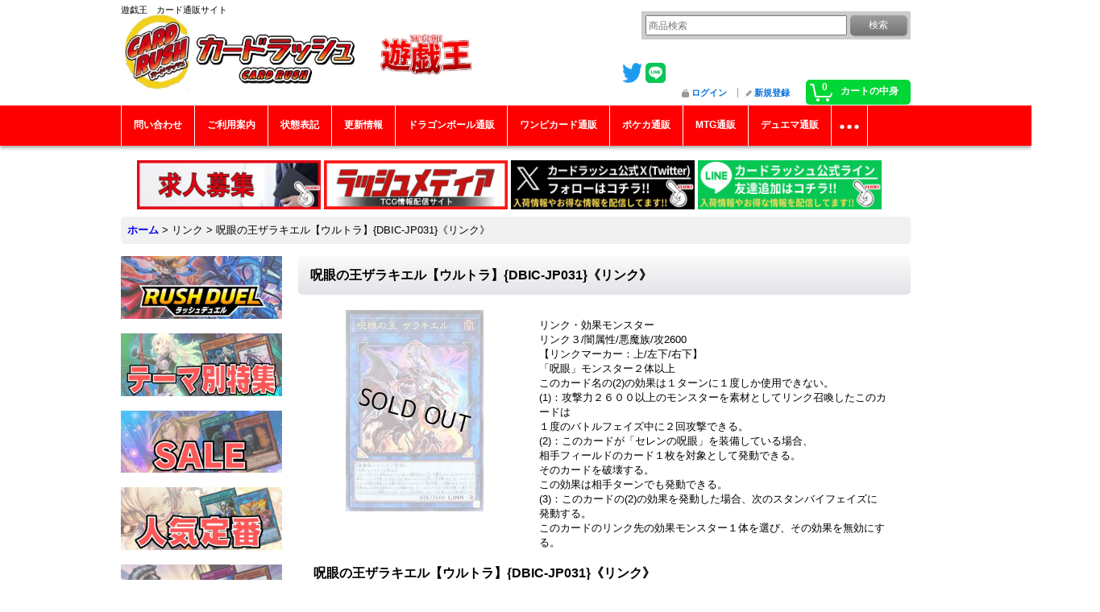

--- FILE ---
content_type: text/html; charset=UTF-8
request_url: https://www.cardrush.jp/product/27999
body_size: 13072
content:
<!DOCTYPE html><html lang="ja">
<head prefix="og: http://ogp.me/ns# fb: http://ogp.me/ns/fb# product: http://ogp.me/ns/product#">
    <meta charset="utf-8" />
    <title>呪眼の王ザラキエル【ウルトラ】{DBIC-JP031}《リンク》</title>
    <meta name="keywords" content="呪眼の王ザラキエル【ウルトラ】{DBIC-JP031}《リンク》" />
    <meta name="description" content="遊戯王通販カードラッシュ：呪眼の王ザラキエル【ウルトラ】{DBIC-JP031}《リンク》の販売ページです！超超超激安販売中！" />
    <meta property="og:url" content="https://www.cardrush.jp/product/27999" />
    <meta property="og:site_name" content="カードラッシュ[遊戯王]" />
    <meta property="og:title" content="呪眼の王ザラキエル【ウルトラ】{DBIC-JP031}《リンク》" />
    <meta property="og:description" content="リンク・効果モンスターリンク３/闇属性/悪魔族/攻2600【リンクマーカー：上/左下/右下】「呪眼」モンスター２体以上このカード名の(2)の効果は１ターンに１度しか使用できない。(1)：攻撃力２６００…" />
    <meta property="og:type" content="product" />
    <meta property="og:image" content="https://www.cardrush.jp/data/cardrush/product/DBIC031.jpg" />
    <meta property="product:price:amount" content="80" />
    <meta property="product:price:currency" content="JPY" />
    <meta property="product:product_link" content="https://www.cardrush.jp/product/27999" />
    <meta name="twitter:card" content="summary_large_image">
    <meta name="thumbnail" content="https://www.cardrush.jp/data/cardrush/product/DBIC031.jpg" />
    <link rel="alternate" type="application/rss+xml" title="RSS" href="https://www.cardrush.jp/rss/rss.php" />
    <link rel="alternate" media="only screen and (max-width: 640px)" href="https://www.cardrush.jp/phone/product/27999" />
    <link rel="canonical" href="https://www.cardrush.jp/product/27999" />
    <link href="/res/layout001/style/public/font-awesome-4.7.0/css/font-awesome.min.css" rel="stylesheet" />
    <link href="https://www.cardrush.jp/res/layout001/style/common.css?1698389121" rel="stylesheet" type="text/css" media="all" />
    <link href="https://www.cardrush.jp/res/layout003/style/template.css?1811011534" rel="stylesheet" type="text/css" media="all" />
    <link href="https://www.cardrush.jp/res/layout001/style/jquery.fancybox.css" rel="stylesheet" type="text/css" media="all" />
    <link href="https://www.cardrush.jp/data/cardrush/pc/201903051935544b1265.css?1639368202" rel="stylesheet" type="text/css" media="all" />
    <script src="https://www.cardrush.jp/res/layout003/js/public/jquery.js?v=420213"></script>
    <script src="https://www.cardrush.jp/res/layout003/js/underscore.js?v=3"></script>
    <script src="https://www.cardrush.jp/res/layout003/js/flipsnap.min.js"></script>
    <script src="https://www.cardrush.jp/res/layout003/js/pack/ocnk-min.js?1625028332"></script>
    <script src="https://www.cardrush.jp/res/layout003/js/pack/ranking-tab-min.js?1625028310"></script>
<!-- Google Tag Manager -->
<script>(function(w,d,s,l,i){w[l]=w[l]||[];w[l].push({'gtm.start':
new Date().getTime(),event:'gtm.js'});var f=d.getElementsByTagName(s)[0],
j=d.createElement(s),dl=l!='dataLayer'?'&l='+l:'';j.async=true;j.src=
'https://www.googletagmanager.com/gtm.js?id='+i+dl;f.parentNode.insertBefore(j,f);
})(window,document,'script','dataLayer','GTM-KZBDPC2');</script>
<!-- End Google Tag Manager -->

<link rel="shortcut icon" type="image/vnd.microsoft.icon" href="https://cardrush.ocnk.net/data/cardrush/image/favicon.ico">



<link rel="icon" type="image/vnd.microsoft.icon" href="https://cardrush.ocnk.net/data/cardrush/image/favicon.ico">
<link rel="apple-touch-icon" href="https://cardrush.ocnk.net/data/cardrush/image/apple-touch-icon-57x57.png">
<link rel="apple-touch-icon" href="https://cardrush.ocnk.net/data/cardrush/image/apple-touch-icon-60x60.png">
<link rel="apple-touch-icon" href="https://cardrush.ocnk.net/data/cardrush/image/apple-touch-icon-72x72.png">
<link rel="apple-touch-icon" href="https://cardrush.ocnk.net/data/cardrush/image/apple-touch-icon-76x76.png">
<link rel="apple-touch-icon" href="https://cardrush.ocnk.net/data/cardrush/image/apple-touch-icon-114x114.png">
<link rel="apple-touch-icon" href="https://cardrush.ocnk.net/data/cardrush/image/apple-touch-icon-120x120.png">
<link rel="apple-touch-icon" href="https://cardrush.ocnk.net/data/cardrush/image/apple-touch-icon-144x144.png">
<link rel="apple-touch-icon" href="https://cardrush.ocnk.net/data/cardrush/image/apple-touch-icon-152x152.png">
<link rel="apple-touch-icon" href="https://cardrush.ocnk.net/data/cardrush/image/apple-touch-icon-180x180.png">
<link rel="icon" type="image/png" href="https://cardrush.ocnk.net/data/cardrush/image/android-chrome-192x192.png">
<link rel="icon" type="image/png" href="https://cardrush.ocnk.net/data/cardrush/image/icon-48x48.png">
<link rel="icon" type="image/png" href="https://cardrush.ocnk.net/data/cardrush/image/icon-96x96.png">
<link rel="icon" type="image/png" href="https://cardrush.ocnk.net/data/cardrush/image/icon-160x160.png">
<link rel="icon" type="image/png" href="https://cardrush.ocnk.net/data/cardrush/image/icon-196x196.png">
<link rel="icon" type="image/png" href="https://cardrush.ocnk.net/data/cardrush/image/icon-16x16.png">
<link rel="icon" type="image/png" href="https://cardrush.ocnk.net/data/cardrush/image/icon-32x32.png">
<meta name="msapplication-TileColor">
<meta name="msapplication-TileImage">

<!--検索：サイトジェネラル＆ディスプレイ：サイトジェネラル -->

<script async src="https://s.yimg.jp/images/listing/tool/cv/ytag.js"></script>
<script>
window.yjDataLayer = window.yjDataLayer || [];
function ytag() { yjDataLayer.push(arguments); }
ytag({"type":"ycl_cookie","config":{"ycl_use_non_cookie_storage":true}});
</script>


<!--検索：リマケ用サイトジェネラル -->

<script async src="https://s.yimg.jp/images/listing/tool/cv/ytag.js"></script>
<script>
window.yjDataLayer = window.yjDataLayer || [];
function ytag() { yjDataLayer.push(arguments); }
ytag({
  "type":"yjad_retargeting",
  "config":{
    "yahoo_retargeting_id": "1KAXEV27N5",
    "yahoo_retargeting_label": "",
    "yahoo_retargeting_page_type": "",
    "yahoo_retargeting_items":[
      {item_id: '', category_id: '', price: '', quantity: ''}
    ]
  }
});
</script>


<!--検索リマケ -->

<script async src="https://s.yimg.jp/images/listing/tool/cv/ytag.js"></script>
<script>
window.yjDataLayer = window.yjDataLayer || [];
function ytag() { yjDataLayer.push(arguments); }
ytag({
  "type":"yss_retargeting",
  "config": {
    "yahoo_ss_retargeting_id": "1000401415",
    "yahoo_sstag_custom_params": {
    }
  }
});
</script>

<!--LINE -->

<!-- LINE Tag Base Code -->
<!-- Do Not Modify -->
<script>
(function(g,d,o){
  g._ltq=g._ltq||[];g._lt=g._lt||function(){g._ltq.push(arguments)};
  var h=location.protocol==='https:'?'https://d.line-scdn.net':'http://d.line-cdn.net';
  var s=d.createElement('script');s.async=1;
  s.src=o||h+'/n/line_tag/public/release/v1/lt.js';
  var t=d.getElementsByTagName('script')[0];t.parentNode.insertBefore(s,t);
    })(window, document);
_lt('init', {
  customerType: 'account',
  tagId: '752f3ee9-f048-480b-b778-049ba726e0dd'
});
_lt('send', 'pv', ['752f3ee9-f048-480b-b778-049ba726e0dd']);
</script>
<noscript>
  <img height="1" width="1" style="display:none"
       src="https://tr.line.me/tag.gif?c_t=lap&t_id=752f3ee9-f048-480b-b778-049ba726e0dd&e=pv&noscript=1" />
</noscript>
<!-- End LINE Tag Base Code -->


<!-- push oneタグ -->
<link rel="manifest" href="https://cdn.webpush.jp/pwa/10001535/e6d9fe43-1b37-4e46-bf3a-5cdf25aee308/manifest.json">
<!-- push oneタグ -->


<script async src="https://www.googletagmanager.com/gtag/js?id=G-RXVLK2X89B"></script>
<script>
  window.dataLayer = window.dataLayer || [];
  function gtag(){dataLayer.push(arguments);}
  gtag('js', new Date());
  gtag('config', 'G-RXVLK2X89B');
  gtag('config', 'AW-838116837');
</script>

</head>

<body class="detail_page_body category148_detail_page_body detail_group124 detail_group119 detail_group193" id="detail_page_27999">
<div id="container" class="jpn_version visitor">
<div id="inner_container"> 

    <header role="banner">
        <div id="header_container">
            <div id="header">

                <div id="inner_header">

                    <div id="header_top" class="fix_center clearfix">
                        <div id="copy">
遊戯王　カード通販サイト<br />
<link rel="manifest" href="https://cdn.webpush.jp/pwa/10001535/cbd8a3ad-89a7-4d4d-a4ed-2fac8ad32d24/manifest.json">
                        </div>
                    </div>

                    <div id="header_middle" class="fix_center clearfix">
                        <div id="shoptext">
<a href="https://www.cardrush.jp/"><img src="https://www.cardrush.jp/data/cardrush/image/rashY.jpg" alt="カードラッシュ CARD RUSH　遊戯王　販売" width="530" height="103"></a>
                        </div>
                        <div class="header_banner">
<a href="https://twitter.com/cardrush_online?ref_src=twsrc%5Etfw" target="_blank">
<img src="https://www.cardrush.jp/data/cardrush/image/Twitterblue.png" alt="Twitter" width="25" height="25">
</a>
<a href="https://line.me/R/ti/p/%40wbv3710v" target="_blank">
				<img src="https://www.cardrush.jp/data/cardrush/image/LINE_Brand_icon.png" alt="LINE" width="25" height="25" />
			</a>
                        </div>
                        <div id="search" itemscope="itemscope" itemtype="http://schema.org/WebSite">
                            <meta itemprop="url" content="https://www.cardrush.jp" />
                            <form class="search_form" method="get" action="https://www.cardrush.jp/product-list" role="search" itemprop="potentialAction" itemscope="itemscope" itemtype="http://schema.org/SearchAction">
                                <meta itemprop="target" content="https://www.cardrush.jp/product-list/?keyword={keyword}" />
                                <input type="search" class="largesize searchform" name="keyword" value="" placeholder="商品検索" itemprop="query-input" />
                                <span class="global_btn"><input type="submit" class="searchinput btn_size_small btn_color_common" name="Submit" value="検索" /></span>
                            </form>
                        </div>
                    </div>

                    <div id="header_bottom" class="fix_center clearfix">
                        <div id="carttop">
                            <div class="shopping_cart_button has_cart_popup" data-empty-text="">
                                <div class="cartbtn">
                                    <a href="https://www.cardrush.jp/cart">
                                        <span class="cartquantity">0</span>
                                        <span class="cartbtn_text">カートの中身</span>
                                    </a>
                                </div>
                            </div>
                        </div>

                        <div class="signin guestmember">
                            <div class="signin_box">
                                <ul>
                                    <li class="signin_top">
                                        <a href="https://www.cardrush.jp/member-login" class="secure_link">ログイン</a>
                                    </li>
                                    <li class="register_top">
                                        <a href="https://www.cardrush.jp/register" class="secure_link">新規登録</a>
                                    </li>
                                </ul>
                            </div>
                        </div>
                    </div>

                </div>

                <nav role="navigation">
                    <div id="header_navigation">
                        <div id="globalnavi" class="clearfix" data-drilldown="on">
                            <ul class="fix_center clearfix pre_load_nav dropdown">
                                <li class="header_nav h_inquiry posleft">
                                    <a href="https://www.cardrush.jp/contact" class="nav_link secure_link"><span class="nav_box">問い合わせ</span></a>
                                </li>
                                <li class="header_nav h_help">
                                    <a href="https://www.cardrush.jp/help" class="nav_link"><span class="nav_box">ご利用案内</span></a>
                                </li>
                                <li class="header_nav h_page_2">
                                    <a href="https://www.cardrush.jp/page/2" class="nav_link"><span class="nav_box">状態表記</span></a>
                                </li>
                                <li class="header_nav h_news">
                                    <a href="https://www.cardrush.jp/news" class="nav_link"><span class="nav_box">更新情報</span></a>
                                </li>
                                <li class="header_nav h_link_item_15">
                                    <a href="https://www.cardrush-db.jp/" class="nav_link"><span class="nav_box">ドラゴンボール通販</span></a>
                                </li>
                                <li class="header_nav h_link_item_10">
                                    <a href="https://www.cardrush-op.jp/" class="nav_link"><span class="nav_box">ワンピカード通販</span></a>
                                </li>
                                <li class="header_nav h_link_item_1">
                                    <a href="https://www.cardrush-pokemon.jp" class="nav_link"><span class="nav_box">ポケカ通販</span></a>
                                </li>
                                <li class="header_nav h_link_item_6">
                                    <a href="https://www.cardrush-mtg.jp/" class="nav_link"><span class="nav_box">MTG通販</span></a>
                                </li>
                                <li class="header_nav h_link_item_5">
                                    <a href="https://www.cardrush-dm.jp/" class="nav_link"><span class="nav_box">デュエマ通販</span></a>
                                </li>
                                <li class="header_nav h_link_item_7">
                                    <a href="https://www.cardrush-vanguard.jp/" class="nav_link"><span class="nav_box">ヴァンガ通販</span></a>
                                </li>
                                <li class="header_nav h_link_item_2">
                                    <a href="https://www.cardrush-bs.jp/" class="nav_link"><span class="nav_box">バトスピ通販</span></a>
                                </li>
                                <li class="header_nav h_link_item_4">
                                    <a href="https://www.cardrush-digimon.jp/" class="nav_link"><span class="nav_box">デジカ通販</span></a>
                                </li>
                                <li class="header_nav h_link_item_9 posright">
                                    <a href="https://www.cardrush-sv.jp/" class="nav_link"><span class="nav_box">シャドバ通販</span></a>
                                </li>
                            </ul>
                        </div>
                    </div>
                </nav>

            </div>        </div>
    </header>
    <div id="contents_top">
        <div class="fix_center" id="inner_contents_top">
<br>		<p style="text-align: center;">
    <a href="https://corp.cardrush.co.jp/recruit" target="_blank">
        <img src="https://www.cardrush.jp/data/cardrush/image/bana2021rec.jpg" alt="求人募集" width="228" height="61" />
    </a>
<a href="https://cardrush.media/" target="_blank">
        <img src="https://www.cardrush.jp/data/cardrush/image/PLHUHwzNMxxj2i81636537136_1636537144.jpg" alt="ラッシュメディア" width="228" height="61" />
    </a>
    <a href="https://twitter.com/cardrush_online?ref_src=twsrc%5Etfw" target="_blank">
        <img src="https://www.cardrush-pokemon.jp/data/cardrushpokemon/image/Xfollow.jpg" alt="Twitter" width="228" height="61" 
/>
    </a>
    <a href="https://s.lmes.jp/landing-qr/2003936199-go97Vwrn?uLand=s1Qr9G" target="_blank">
        <img src="https://www.cardrush-pokemon.jp/data/cardrushpokemon/image/LINEfollow.jpg" alt="LINE" width="228" height="61" />
    </a>　
</p>
        </div>
    </div>

    <div id="contents">
        <div id="inner_contents" class="fix_center clearfix">

<div id="pan">
    <ol class="breadcrumb_list" itemscope itemtype="https://schema.org/BreadcrumbList">
        <li class="breadcrumb_nav pannavi1" itemprop="itemListElement" itemscope itemtype="https://schema.org/ListItem">
            <a href="https://www.cardrush.jp/" itemprop="item">
                <span class="breadcrumb_text" itemprop="name">ホーム</span>
            </a>
            <meta itemprop="position" content="1">
        </li>
        <li class="breadcrumb_nav pannavi2" itemprop="itemListElement" itemscope itemtype="https://schema.org/ListItem">
            <span class="gt">&gt;</span>
                <span class="pan_text" itemprop="name">リンク</span>
            <meta itemprop="item" content="https://www.cardrush.jp/product-list/148">
            <meta itemprop="position" content="2">
        </li>
        <li class="breadcrumb_nav" itemprop="itemListElement" itemscope itemtype="https://schema.org/ListItem">
            <span class="gt">&gt;</span>
                <span class="thispage" itemprop="name">呪眼の王ザラキエル【ウルトラ】{DBIC-JP031}《リンク》</span>
            <meta itemprop="position" content="3">
        </li>
    </ol>
</div>

            <div id="leftcol" class="side_col" role="complementary">


                <div class="side_box freearea_box" data-free="c8">
<a href="https://www.cardrush.jp/page/51"><img src="https://www.cardrush.jp/data/cardrush/image/1RDBN.jpg"alt="RUSH DUEL　ラッシュデュエル"></a><br />
<br />
<a href="https://www.cardrush.jp/page/54"><img src="https://www.cardrush.jp/data/cardrush/image/4NINKITEMABN.jpg"alt="テーマ別特集"></a><br />
<br />
<a href="https://www.cardrush.jp/product-list/290"><img src="https://www.cardrush.jp/data/cardrush/image/2SALEBN.jpg"alt="SALE"></a><br />
<br />
<a href="https://www.cardrush.jp/page/86"><img src="https://www.cardrush.jp/data/cardrush/image/nikiteiban.jpg"alt="人気定番"></a><br />
<br />
<a href="https://www.cardrush.jp/page/49"><img src="https://www.cardrush.jp/data/cardrush/image/5KIZUARIBN.jpg"alt="傷アリ特価"></a><br />
<br />
<a href="https://www.cardrush.jp/page/87"><img src="https://www.cardrush.jp/data/cardrush/image/6KOUREABN.jpg"alt="高レアリティ"></a><br />
<br />
<a href="https://www.cardrush.jp/page/52"><img src="https://www.cardrush.jp/data/cardrush/image/7KOREBN.jpg"alt="コレクター向け"></a><br />
<br />
<a href="https://www.cardrush.jp/product-list/292"><img src="https://www.cardrush.jp/data/cardrush/image/10ORIPABN.jpg"alt="オリパ"></a><br />
<br />
<a href="https://www.cardrush.jp/product-list/306"><img src="https://www.cardrush.jp/data/cardrush/image/8DEKIBN.jpg"alt="デッキ＆パーツ"></a><br />
<br />
<a href="https://www.cardrush.jp/page/85"><img src="https://www.cardrush.jp/data/cardrush/image/9SAPURAIBN.jpg"alt="サプライ"></a>
                </div>
                                                                                                                                                                                                <section>
                    <div class="side_box pickupcategory pickupcategory_division2">
                        <div class="section_title">
                            <h2>新弾特集</h2>
                        </div>
                        <ul class="side_contents pickupcategory_list">
                            <li class="pickupcategory434">
                                <a href="https://www.cardrush.jp/product-group/434?division=2" class="item_list_link">
                                                                        <span class="nav_text">アドバンスパック リベンジ・ハーツ</span>
                                </a>
                            </li>
                            <li class="pickupcategory433">
                                <a href="https://www.cardrush.jp/product-group/433?division=2" class="item_list_link">
                                                                        <span class="nav_text">DUELIST BOX －PRISMATIC SUMMON－</span>
                                </a>
                            </li>
                            <li class="pickupcategory432">
                                <a href="https://www.cardrush.jp/product-group/432?division=2" class="item_list_link">
                                                                        <span class="nav_text">PREMIUM PACK 2026</span>
                                </a>
                            </li>
                            <li class="pickupcategory431 posbottom">
                                <a href="https://www.cardrush.jp/product-group/431?division=2" class="item_list_link">
                                                                        <span class="nav_text">LIMITED PACK －STAMP EDITION－</span>
                                </a>
                            </li>
                        </ul>
                    </div>
                </section>

                <div class="side_box freearea_box" data-free="c5">
<a href="https://twitter.com/cardrush_yugioh?ref_src=twsrc%5Etfw" target="_blank">
<img src="https://www.cardrush.jp/data/cardrush/image/Twitterblue.png" alt="cardrush_yugioh tweet" width="25" height="25">
</a>

<a class="twitter-timeline"  width="320px" height="720px" href="https://twitter.com/cardrush_yugioh?ref_src=twsrc%5Etfw">Tweets by cardrush_online</a> <script async src="https://platform.twitter.com/widgets.js" charset="utf-8"></script>
                </div>
                <div class="side_box globalnavi_side side_freepage_list">
                    <ul class="side_contents navi_list">
                        <li class="side_navi freepage4">
                            <a href="https://www.cardrush.jp/page/4">店舗案内</a>
                        </li>
                        <li class="side_navi freepage97">
                            <a href="https://www.cardrush.jp/page/97">ご利用案内</a>
                        </li>
                        <li class="side_navi freepage2">
                            <a href="https://www.cardrush.jp/page/2">状態表記</a>
                        </li>
                        <li class="side_navi freepage96">
                            <a href="https://www.cardrush.jp/page/96">商品の梱包方法について</a>
                        </li>
                        <li class="side_navi freepage28">
                            <a href="https://www.cardrush.jp/page/28">【初回購入の方限定】返品・返金制度について</a>
                        </li>
                        <li class="side_navi freepage98">
                            <a href="https://www.cardrush.jp/page/98">問い合わせ</a>
                        </li>
                        <li class="side_navi freepage32">
                            <a href="https://www.cardrush.jp/page/32">店頭受取について</a>
                        </li>
                        <li class="side_navi freepage3">
                            <a href="https://www.cardrush.jp/page/3">遊戯王「アジア圏向け日本語表記カード」について</a>
                        </li>
                        <li class="side_navi freepage100">
                            <a href="https://www.cardrush.jp/page/100">メールマガジン</a>
                        </li>
                        <li class="side_navi freepage35">
                            <a href="https://www.cardrush.jp/page/35">全商品カテゴリリンク</a>
                        </li>
                        <li class="side_navi freepage99">
                            <a href="https://www.cardrush.jp/page/99">特定商取引法表示</a>
                        </li>
                        <li class="side_navi freepage9">
                            <a href="https://www.cardrush.jp/page/9">プライバシーポリシー</a>
                        </li>
                        <li class="side_navi freepage36">
                            <a href="https://www.cardrush.jp/page/36">ポケモンカード通販</a>
                        </li>
                        <li class="side_navi freepage11">
                            <a href="https://www.cardrush.jp/page/11">MTG通販</a>
                        </li>
                        <li class="side_navi freepage27">
                            <a href="https://www.cardrush.jp/page/27">デュエルマスターズ通販</a>
                        </li>
                        <li class="side_navi freepage34">
                            <a href="https://www.cardrush.jp/page/34">ヴァンガード通販</a>
                        </li>
                        <li class="side_navi freepage76">
                            <a href="https://www.cardrush.jp/page/76">バトルスピリッツ通販</a>
                        </li>
                        <li class="side_navi freepage83">
                            <a href="https://www.cardrush.jp/page/83">デジモンカード通販</a>
                        </li>
                        <li class="side_navi freepage101">
                            <a href="https://www.cardrush.jp/page/101">シャドウバース通販</a>
                        </li>
                        <li class="side_navi freepage106">
                            <a href="https://www.cardrush.jp/page/106">よくあるご質問</a>
                        </li>
                        <li class="side_navi freepage107 posbottom">
                            <a href="https://www.cardrush.jp/page/107">いたずら注文、なりすまし注文について</a>
                        </li>
                    </ul>
                </div>

                <aside>
                    <div class="side_box side_banner">
                        <div class="banner_box ssl_banner">
                            <img src="https://www.cardrush.jp/res/layout003/img/all/ssl.gif" data-x2="https://www.cardrush.jp/res/layout003/img/all/ssl_x2.gif" alt="SSL" width="115" height="55" />
                        </div>
                    </div>
                </aside>

            </div>


            <div id="maincol2" role="main">
                <div id="main_container">
                    <article>
                        <div class="page_box itemdetail">


                            <div class="page_title">
                                <h1 class="detail_page_title">
                                    <span class="goods_name">呪眼の王ザラキエル【ウルトラ】{DBIC-JP031}《リンク》</span>
                                    <span class="model_number_info model_number" id="h_m_number"><span class="bracket">[</span><span class="model_number_value">ジュガンノオウザラキエル</span><span class="bracket">]</span></span>
                                </h1>
                            </div>

                            <div class="page_contents detail_contents">
                                <div class="inner_page_contents">



<div class="layout250 clearfix">

    <div class="main_photo_slide standard_slide">
        <div class="swipe_list" data-autoplay="off" data-cols="1" data-start="1" data-adjustment="min" data-current="current" data-padding="0" data-duration="350" data-pointer=".thumbnail li" data-event="mouseover" data-fade-in-fade-out="off" data-async="on">
            <div class="detail_item_photo use_thumbnail_pointer">
                <div class="list_item_table col1">
                    <ul class="list_item_row">
                        <li class="list_item_cell">
                            <div class="global_photo">
                                <a href="https://www.cardrush.jp/data/cardrush/product/DBIC031.jpg" class="item_image_box main_img_href" data-iteration="1" data-fancybox-group="main_img_group">
                                    <img src="https://www.cardrush.jp/data/cardrush/_/70726f647563742f444249433033312e6a70670032353000534f4c44204f555400660023666666666666.jpg"  data-x2="https://www.cardrush.jp/data/cardrush/_/70726f647563742f444249433033312e6a70670035303000534f4c44204f555400740023666666666666.jpg" width="250" height="250" id="main_img_1" alt="画像1: 呪眼の王ザラキエル【ウルトラ】{DBIC-JP031}《リンク》" data-id=97101 />
                                </a>
                            </div>
                        </li>
                    </ul>
                </div>
            </div>
        </div>
    </div>


<script>
(function ($) {

    var $mainImgElem = $('.main_img_href');
        $mainImgElem.fancybox(globalObj.modalOptions);
})(jQuery);
</script>


    <div class="detail_item_data">
        <div class="item_desc">
            <div class="item_desc_text">
リンク・効果モンスター<br />
リンク３/闇属性/悪魔族/攻2600<br />
【リンクマーカー：上/左下/右下】<br />
「呪眼」モンスター２体以上<br />
このカード名の(2)の効果は１ターンに１度しか使用できない。<br />
(1)：攻撃力２６００以上のモンスターを素材としてリンク召喚したこのカードは<br />
１度のバトルフェイズ中に２回攻撃できる。<br />
(2)：このカードが「セレンの呪眼」を装備している場合、<br />
相手フィールドのカード１枚を対象として発動できる。<br />
そのカードを破壊する。<br />
この効果は相手ターンでも発動できる。<br />
(3)：このカードの(2)の効果を発動した場合、次のスタンバイフェイズに発動する。<br />
このカードのリンク先の効果モンスター１体を選び、その効果を無効にする。
            </div>
        </div>

    </div>

</div>

<div class="layoutnfloat">
    <div class="detail_item_data" id="option">
        <div id="product_form_area">
            <div class="item_name first_product_part">
                <span class="goods_name">呪眼の王ザラキエル【ウルトラ】{DBIC-JP031}《リンク》</span>
                <span class="model_number_info model_number" id="m_number"><span class="bracket">[</span><span class="model_number_value">ジュガンノオウザラキエル</span><span class="bracket">]</span></span>

            </div>

            <div class="common_icon">
            </div>

            <div class="detail_section price">
                <div class="price_section">
                    <p class="selling_price">
                        <span class="price_label" id="price_label">販売価格</span><span class="colon">:</span>
                        <span class="figure" id="pricech">80円</span><span class="tax_label">(税込)</span>                    </p>
                </div>


            </div>

            <div class="detail_section stock soldout">
                在庫数 ×
            </div>

            <form name="productadd" action="https://www.cardrush.jp/product/27999" id="productadd" method="post" class="product_form edit_form" novalidate="novalidate">
                <div class="detail_section return">
                   <span id="detail_return" class="global_link">
                       <a onclick="sharedTool.winOpen('https://www.cardrush.jp/return-policy', 'detailreturn', 840, 500); return false;" target="_blank" href="https://www.cardrush.jp/return-policy">返品特約に関する重要事項</a>
                   </span>
                </div>
                <div class="detail_section add_cart has_favorite_btn has_restock_btn formbottom clearfix">
                    <span class="global_btn restock_btn">
                        <a href="javascript:void(0);" data-id="27999" class="restockinput btn_size_large btn_color_common">
                            再入荷を知らせる
                        </a>
                    </span>
                    <span class="global_btn favorite_btn">
                        <a href="javascript:void(0);" data-id="27999" class="favoriteinput btn_size_large btn_color_common">
                            お気に入り登録
                        </a>
                    </span>
                </div>
            </form>


        </div>
    </div>
</div>





                                    </div>
                                </div>

                                <div class="detail_inner_box" id="product_detail_freetext_middle">
<hr/>
<font size="4"><b>【在庫数について】</b><br /><br />
商品ページに表示されている在庫数は通販サイト上の在庫数となります。各店舗の在庫数とは異なりますのでご注意ください。</font>

<hr/>
<font size="4"><b>【商品名と商品画像について】</b><br /><br />
商品説明欄にて特別な記載が無い場合、商品名に記載されている型番の商品を発送させていただいております。一部、写真とカードの型番が異なる商品が御座いますのでご購入の際、必ず商品の型番をご確認していただきますようお願い申し上げます。
</font>

<hr/>
<font size="4"><b>【アジア圏向け日本語表記カードについて】</b><br /><br />
シークレットレアなど「アジア版カード」をこちらから表記している場合を除き、商品を区別しておりません。<br /><br />
例）ブラックマジシャン【シークレット】{QCCU-JP001}《モンスター》のアジア版カード商品名
☆アジア☆ブラックマジシャン【シークレット】{アジアQCCU-JP001}《モンスター》</b><br /><br />詳細は
<a href="https://www.cardrush.jp/page/3">こちら</a></font><br /><br />
</font>

<hr/>
<font size="4"><b>【商品の状態について】</b></font><font size="3">※初めて購入される方は必ずご確認下さい。</font><br /><br />
<font size="4">●カードの状態表記についての詳細は<a href="https://www.cardrush.jp/page/2">こちら</a></font><br /><br />
<font size="4">●鑑定済カードの状態についての詳細は<a href="https://www.cardrush.jp/page/103">こちら</a></font><br /><br />
<font size="4">●スリーブの状態表記についての詳細は<a href="https://www.cardrush.jp/page/104">こちら</a></font><br /><br />
<font size="4">●プレイマット・デュエルセットの状態表記についての詳細は<a href="https://www.cardrush.jp/page/105">こちら</a></font>


<hr/>
<font size="4"><b>【サプライ商品の外装について】</b><br /><br />
一部のサプライ商品の生産時期や生産場所により、同一商品でも外装の仕様が僅かに異なる商品がございます。<br />

</font>

<hr/>

<center><a href="https://s.lmes.jp/landing-qr/2003936199-go97Vwrn?uLand=s1Qr9G"><img src="https://www.cardrush-pokemon.jp/data/cardrushpokemon/image/LINEfollow.jpg" alt="LINE"  height="80" /></a></center>
                                </div>




                                <div class="ajax_item" data-mode="similarity" data-id="27999" data-title="" data-hide-zero="on" data-cols="5" data-img="120" data-slide="on" data-autoplay="of" data-cnt="12" data-random="off" data-position="on" data-area="detail"></div>


                        </div>

                    </article>
                </div>
            </div>



        </div>
    </div>

    <div id="wide_contents">
        <div class="main_wide_box fix_center">
                <div class="ajax_item" data-mode="recently" data-area="wide" data-subject="最近チェックしたアイテム" data-img="120" data-cols="7" data-slide="on" data-autoplay="of" data-duration="350" data-interval="5000" data-reset="on" data-name="on" data-abbr="off"  data-position="on" data-cnt="30" data-reset-text="リセット" data-zero-text="0件"></div>
        </div>
    </div>

</div>

<footer>
<div id="pagetop">
    <div id="inner_pagetop" class="fix_center"><a href="#container" class="to_pagetop">ページトップへ</a></div>
</div>

<div id="footer">

    <div id="globalnavi_footer">
        <div class="fix_center column_layout column3 clearfix">
            <div class="footer_navi_box footer_navi_box_left">
                <ul class="footer_navi_left">
                    <li class="footer_navi f_page_4">
                        <div class="footer_navi_row">
                            <a href="https://www.cardrush.jp/page/4" class="footer_navi_link">店舗案内</a>
                        </div>
                    </li>
                    <li class="footer_navi f_home">
                        <div class="footer_navi_row">
                            <a href="https://www.cardrush.jp/" class="footer_navi_link">ホーム</a>
                        </div>
                    </li>
                    <li class="footer_navi f_mypage">
                        <div class="footer_navi_row">
                            <a href="https://www.cardrush.jp/member" class="footer_navi_link secure_link">マイページ</a>
                        </div>
                    </li>
                    <li class="footer_navi f_register">
                        <div class="footer_navi_row">
                            <a href="https://www.cardrush.jp/register" class="footer_navi_link secure_link">新規登録</a>
                        </div>
                    </li>
                    <li class="footer_navi f_cart">
                        <div class="footer_navi_row">
                            <a href="https://www.cardrush.jp/cart" class="footer_navi_link">カートの中身</a>
                        </div>
                    </li>
                    <li class="footer_navi f_inquiry">
                        <div class="footer_navi_row">
                            <a href="https://www.cardrush.jp/contact" class="footer_navi_link secure_link">問い合わせ</a>
                        </div>
                    </li>
                </ul>
            </div>
            <div class="footer_navi_box">
                <ul class="footer_navi_center">
                    <li class="footer_navi f_help">
                        <div class="footer_navi_row">
                            <a href="https://www.cardrush.jp/help" class="footer_navi_link">ご利用案内</a>
                        </div>
                    </li>
                    <li class="footer_navi f_page_2">
                        <div class="footer_navi_row">
                            <a href="https://www.cardrush.jp/page/2" class="footer_navi_link">状態表記</a>
                        </div>
                    </li>
                    <li class="footer_navi f_page_96">
                        <div class="footer_navi_row">
                            <a href="https://www.cardrush.jp/page/96" class="footer_navi_link">商品の梱包方法について</a>
                        </div>
                    </li>
                    <li class="footer_navi f_page_28">
                        <div class="footer_navi_row">
                            <a href="https://www.cardrush.jp/page/28" class="footer_navi_link">【初回購入の方限定】返品・返金制度について</a>
                        </div>
                    </li>
                    <li class="footer_navi f_page_32">
                        <div class="footer_navi_row">
                            <a href="https://www.cardrush.jp/page/32" class="footer_navi_link">店頭受取について</a>
                        </div>
                    </li>
                    <li class="footer_navi f_page_3">
                        <div class="footer_navi_row">
                            <a href="https://www.cardrush.jp/page/3" class="footer_navi_link">遊戯王「アジア圏向け日本語表記カード」について</a>
                        </div>
                    </li>
                </ul>
            </div>
            <div class="footer_navi_box footer_navi_box_right">
                <ul class="footer_navi_right">
                    <li class="footer_navi f_link_item_11">
                        <div class="footer_navi_row">
                            <a href="https://cardrush.media/data_policy" class="footer_navi_link" target="_blank">当サイトの価格データ等の利用について</a>
                        </div>
                    </li>
                    <li class="footer_navi f_mailmagazine">
                        <div class="footer_navi_row">
                            <a href="https://www.cardrush.jp/mail" class="footer_navi_link secure_link">メールマガジン</a>
                        </div>
                    </li>
                    <li class="footer_navi f_page_35">
                        <div class="footer_navi_row">
                            <a href="https://www.cardrush.jp/page/35" class="footer_navi_link">全商品カテゴリリンク</a>
                        </div>
                    </li>
                    <li class="footer_navi f_legal">
                        <div class="footer_navi_row">
                            <a href="https://www.cardrush.jp/info" class="footer_navi_link">特定商取引法表示</a>
                        </div>
                    </li>
                    <li class="footer_navi f_page_9">
                        <div class="footer_navi_row">
                            <a href="https://www.cardrush.jp/page/9" class="footer_navi_link">プライバシーポリシー</a>
                        </div>
                    </li>
                    <li class="footer_navi f_link_item_13">
                        <div class="footer_navi_row">
                            <a href="https://corp.cardrush.co.jp/privacy_policy" class="footer_navi_link" target="_blank">個人情報保護方針</a>
                        </div>
                    </li>
                </ul>
            </div>
        </div>
    </div>

    <div class="fix_center" id="inner_footer">
        <div id="phonesite" class="phonesite">
            <span class="phone_site_link" data-always="on">スマートフォンサイト</span>
        </div>
        <p id="counter"><img src="https://www.cardrush.jp/counter.php" alt="" /></p>
    </div>

</div>
</footer>

</div>

<script>
var xmlUrl = "https://www.cardrush.jp" + "/xml.php";
var xmlSecureUrl = "https://www.cardrush.jp" + "/xml.php";
var OK_icon_src = 'https://www.cardrush.jp/res/layout003/img/all/icon_ok' + (1 < globalObj.pixelRatio ? '_x2' : '') + '.png';
var NG_icon_src = 'https://www.cardrush.jp/res/layout003/img/all/icon_caution' + (1 < globalObj.pixelRatio ? '_x2' : '') + '.png';
var CURPLACE = 'product';
var MSG_INPUT = '入力してください。';
var MSG_SELECT = '選択してください。';
var MSG_NUMERIC1 = '半角数字で正しく入力してください。';
var MSG_MAX_LENGTH = '%s文字以内で入力してください。';
var MSG_ADDRESS = {
    'japan1': '(市区町村郡)', 'japan2': '(町名・番地)', 'japan3': '(マンション・ビル名・部屋番号)',
    'oversea1': '(Street address)', 'oversea2': '(Apt./Bldg. No.)', 'oversea3': '(City, State/Province)'
};
var phoneUrl = 'https://www.cardrush.jp/phone/product/27999';
var browserType = null;
globalObj.language = 'Japanese';
globalObj.closeIcon = globalObj.closeIcon ? globalObj.closeIcon : 'https://www.cardrush.jp/res/layout003/img/dropdown_close.png';
globalObj.noImageLabel = '写真が見つかりません';
globalObj.closeLabel = '閉じる';
globalObj.home = 'https://www.cardrush.jp';
globalObj.b = 'https://www.cardrush.jp';
globalObj.fontSizeChangeProhibition = true;
globalObj.productListCondition = {};
globalObj.subCategorySelectDefaultLabel = '特集！';
globalObj.productCategoryNames = {"290":{"id":"290","name":"\u2606SALE\u2606","photo":null,"photo_url":null,"photo_width":60,"photo_height":60,"display_photo_in_header_nav":"t","display_photo_in_side_nav":"t","display_photo_in_product_list":"t","order":0},"347":{"id":"347","name":"\u30b5\u30d7\u30e9\u30a4:\u30b9\u30ea\u30fc\u30d6","photo":null,"photo_url":null,"photo_width":60,"photo_height":60,"display_photo_in_header_nav":"t","display_photo_in_side_nav":"t","display_photo_in_product_list":"t","order":1},"348":{"id":"348","name":"\u30b5\u30d7\u30e9\u30a4:\u30d7\u30ec\u30a4\u30de\u30c3\u30c8","photo":null,"photo_url":null,"photo_width":60,"photo_height":60,"display_photo_in_header_nav":"t","display_photo_in_side_nav":"t","display_photo_in_product_list":"t","order":2},"291":{"id":"291","name":"\u30b3\u30ec\u30af\u30bf\u30fc\u5411\u3051","photo":null,"photo_url":null,"photo_width":60,"photo_height":60,"display_photo_in_header_nav":"t","display_photo_in_side_nav":"t","display_photo_in_product_list":"t","order":3,"sub":{"355":{"id":"355","name":"\u521d\u671f\u30ec\u30a2\u30ab\u30fc\u30c9","photo":null,"photo_url":null,"photo_width":60,"photo_height":60,"display_photo_in_header_nav":"t","display_photo_in_side_nav":"t","display_photo_in_product_list":"t","order":0},"358":{"id":"358","name":"\u9ad8\u4fa1\u30ec\u30a2\u30ab\u30fc\u30c9","photo":null,"photo_url":null,"photo_width":60,"photo_height":60,"display_photo_in_header_nav":"t","display_photo_in_side_nav":"t","display_photo_in_product_list":"t","order":1},"356":{"id":"356","name":"\u9ad8\u4fa1\u30ec\u30ea\u30fc\u30d5","photo":null,"photo_url":null,"photo_width":60,"photo_height":60,"display_photo_in_header_nav":"t","display_photo_in_side_nav":"t","display_photo_in_product_list":"t","order":2},"359":{"id":"359","name":"\u65e7\u30a2\u30b8\u30a2\u30ec\u30ea\u30fc\u30d5","photo":null,"photo_url":null,"photo_width":60,"photo_height":60,"display_photo_in_header_nav":"t","display_photo_in_side_nav":"t","display_photo_in_product_list":"t","order":3},"389":{"id":"389","name":"\u9451\u5b9a\u6e08","photo":null,"photo_url":null,"photo_width":60,"photo_height":60,"display_photo_in_header_nav":"f","display_photo_in_side_nav":"f","display_photo_in_product_list":"f","order":4},"357":{"id":"357","name":"\u672a\u958b\u5c01\u5546\u54c1","photo":null,"photo_url":null,"photo_width":60,"photo_height":60,"display_photo_in_header_nav":"t","display_photo_in_side_nav":"t","display_photo_in_product_list":"t","order":5},"360":{"id":"360","name":"\u30d5\u30a3\u30fc\u30eb\u30c9\u30bb\u30f3\u30bf\u30fc\u30ab\u30fc\u30c9","photo":null,"photo_url":null,"photo_width":60,"photo_height":60,"display_photo_in_header_nav":"t","display_photo_in_side_nav":"t","display_photo_in_product_list":"t","order":6},"390":{"id":"390","name":"\u30d0\u30f3\u30c0\u30a4\u7248","photo":null,"photo_url":null,"photo_width":60,"photo_height":60,"display_photo_in_header_nav":"f","display_photo_in_side_nav":"f","display_photo_in_product_list":"f","order":7}}},"306":{"id":"306","name":"\u30c7\u30c3\u30ad\uff06\u30d1\u30fc\u30c4\u8ca9\u58f2","photo":null,"photo_url":null,"photo_width":60,"photo_height":60,"display_photo_in_header_nav":"t","display_photo_in_side_nav":"t","display_photo_in_product_list":"t","order":4},"289":{"id":"289","name":"\u30ad\u30ba\u6709\u7279\u4fa1","photo":null,"photo_url":null,"photo_width":60,"photo_height":60,"display_photo_in_header_nav":"t","display_photo_in_side_nav":"t","display_photo_in_product_list":"t","order":5,"sub":{"326":{"id":"326","name":"\u30e2\u30f3\u30b9\u30bf\u30fc","photo":null,"photo_url":null,"photo_width":60,"photo_height":60,"display_photo_in_header_nav":"t","display_photo_in_side_nav":"t","display_photo_in_product_list":"t","order":0},"327":{"id":"327","name":"\u9b54\u6cd5","photo":null,"photo_url":null,"photo_width":60,"photo_height":60,"display_photo_in_header_nav":"t","display_photo_in_side_nav":"t","display_photo_in_product_list":"t","order":1},"328":{"id":"328","name":"\u7f60","photo":null,"photo_url":null,"photo_width":60,"photo_height":60,"display_photo_in_header_nav":"t","display_photo_in_side_nav":"t","display_photo_in_product_list":"t","order":2},"329":{"id":"329","name":"\u878d\u5408","photo":null,"photo_url":null,"photo_width":60,"photo_height":60,"display_photo_in_header_nav":"t","display_photo_in_side_nav":"t","display_photo_in_product_list":"t","order":3},"330":{"id":"330","name":"\u5100\u5f0f","photo":null,"photo_url":null,"photo_width":60,"photo_height":60,"display_photo_in_header_nav":"t","display_photo_in_side_nav":"t","display_photo_in_product_list":"t","order":4},"331":{"id":"331","name":"\u30b7\u30f3\u30af\u30ed","photo":null,"photo_url":null,"photo_width":60,"photo_height":60,"display_photo_in_header_nav":"t","display_photo_in_side_nav":"t","display_photo_in_product_list":"t","order":5},"332":{"id":"332","name":"\u30a8\u30af\u30b7\u30fc\u30ba","photo":null,"photo_url":null,"photo_width":60,"photo_height":60,"display_photo_in_header_nav":"t","display_photo_in_side_nav":"t","display_photo_in_product_list":"t","order":6},"333":{"id":"333","name":"\u30ea\u30f3\u30af","photo":null,"photo_url":null,"photo_width":60,"photo_height":60,"display_photo_in_header_nav":"t","display_photo_in_side_nav":"t","display_photo_in_product_list":"t","order":7},"373":{"id":"373","name":"\u305d\u306e\u4ed6","photo":null,"photo_url":null,"photo_width":60,"photo_height":60,"display_photo_in_header_nav":"t","display_photo_in_side_nav":"t","display_photo_in_product_list":"t","order":8},"376":{"id":"376","name":"\u30c8\u30fc\u30af\u30f3","photo":null,"photo_url":null,"photo_width":60,"photo_height":60,"display_photo_in_header_nav":"t","display_photo_in_side_nav":"t","display_photo_in_product_list":"t","order":9}}},"361":{"id":"361","name":"\u30e9\u30c3\u30b7\u30e5\u30c7\u30e5\u30a8\u30eb","photo":null,"photo_url":null,"photo_width":60,"photo_height":60,"display_photo_in_header_nav":"t","display_photo_in_side_nav":"t","display_photo_in_product_list":"t","order":6,"sub":{"362":{"id":"362","name":"\u30e2\u30f3\u30b9\u30bf\u30fc","photo":null,"photo_url":null,"photo_width":60,"photo_height":60,"display_photo_in_header_nav":"t","display_photo_in_side_nav":"t","display_photo_in_product_list":"t","order":0},"363":{"id":"363","name":"\u9b54\u6cd5","photo":null,"photo_url":null,"photo_width":60,"photo_height":60,"display_photo_in_header_nav":"t","display_photo_in_side_nav":"t","display_photo_in_product_list":"t","order":1},"364":{"id":"364","name":"\u7f60","photo":null,"photo_url":null,"photo_width":60,"photo_height":60,"display_photo_in_header_nav":"t","display_photo_in_side_nav":"t","display_photo_in_product_list":"t","order":2},"383":{"id":"383","name":"\u30d5\u30e5\u30fc\u30b8\u30e7\u30f3","photo":null,"photo_url":null,"photo_width":60,"photo_height":60,"display_photo_in_header_nav":"t","display_photo_in_side_nav":"t","display_photo_in_product_list":"t","order":3},"388":{"id":"388","name":"\u30ea\u30c1\u30e5\u30a2\u30eb","photo":null,"photo_url":null,"photo_width":60,"photo_height":60,"display_photo_in_header_nav":"f","display_photo_in_side_nav":"f","display_photo_in_product_list":"f","order":4}}},"292":{"id":"292","name":"\u30aa\u30ea\u30d1\u8ca9\u58f2","photo":null,"photo_url":null,"photo_width":60,"photo_height":60,"display_photo_in_header_nav":"t","display_photo_in_side_nav":"t","display_photo_in_product_list":"t","order":7},"10":{"id":"10","name":"\u305d\u306e\u4ed6","photo":null,"photo_url":null,"photo_width":60,"photo_height":60,"display_photo_in_header_nav":"t","display_photo_in_side_nav":"t","display_photo_in_product_list":"t","order":8},"375":{"id":"375","name":"\u30b5\u30d7\u30e9\u30a4:\u30c8\u30fc\u30af\u30f3","photo":null,"photo_url":null,"photo_width":60,"photo_height":60,"display_photo_in_header_nav":"t","display_photo_in_side_nav":"t","display_photo_in_product_list":"t","order":9},"380":{"id":"380","name":"\u30b5\u30d7\u30e9\u30a4:\u30c7\u30c3\u30ad\u30b1\u30fc\u30b9","photo":null,"photo_url":null,"photo_width":60,"photo_height":60,"display_photo_in_header_nav":"t","display_photo_in_side_nav":"t","display_photo_in_product_list":"t","order":10},"381":{"id":"381","name":"\u30b5\u30d7\u30e9\u30a4:\u30b3\u30ec\u30af\u30bf\u30fc\u5411\u3051","photo":null,"photo_url":null,"photo_width":60,"photo_height":60,"display_photo_in_header_nav":"t","display_photo_in_side_nav":"t","display_photo_in_product_list":"t","order":11},"384":{"id":"384","name":"\u672a\u958b\u5c01BOX","photo":null,"photo_url":null,"photo_width":60,"photo_height":60,"display_photo_in_header_nav":"t","display_photo_in_side_nav":"t","display_photo_in_product_list":"t","order":12}};
globalObj.productGroupNameList = {};
globalObj.closeInnerIcon = '<img src="https://www.cardrush.jp/res/layout003/img/all/inner_close.png" width="20" height="20" alt="画面を閉じる" />';
globalObj.calendarLastUpdate = '0';
globalObj.productLastUpdate = '1768608508';
globalObj.favoriteLastUpdate = '0';
globalObj.allPageSecure = true;
</script>
<script type="text/template" id="ajax_item_wrap_template">
<section>
    <div class="item_box ajax_item_box">
        <div class="section_title">
            <h2><%= title %></h2>
        </div>
        <div class="ajax_comment"></div>
        <div class="ajax_contents">
            <div class="item_list layout_photo">
                <div class="ajax_list_box" data-position="<%- position %>" data-pointer="<%- pointer %>" data-duration="<%- duration %>" data-interval="<%- interval %>" data-adjustment="<%- adjustment %>" data-autoplay="<%- autoplay %>" data-cols="<%- cols %>" data-async="<%- asyncImage %>">
                    <div class="ajax_itemlist_box list_item_table loading"></div>
                </div>
            </div>
        </div>
    </div>
</section>
</script>
<script type="text/template" id="cart_popup_template" data-count="0">
<div class="cartcontents">
    <ul>
        <li class="cart_empty">
            <div class="text_data"><a href="https://www.cardrush.jp/cart">カート</a>は空です。</div>
        </li>
    </ul>
</div>
</script>
<script type="text/template" id="overlay_template">
<div class="overlay_area">
    <div class="overlay_front">
        <div class="inner_overlay_front">
            <div class="modal_skin clearfix">
<%= inner_skin %>
            </div>
<%= close_btn %>
        </div>
    </div>
</div>
</script>
<script type="text/template" id="product_form_template" data-wrap-class="overlay_product">
<div class="detail_page_body">
    <div class="page_box">
        <div class="detail_item_data clearfix">
<%= product_form %>
        </div>
    </div>
</div>
</script>
<script type="text/template" id="alert_template">
<div class="alert_form">
    <div class="alert_message">
        <%= message %>
    </div>
    <div class="overlay_alert_close">
        <div class="btn_box">
            <div class="form_btn">
                <span class="global_btn">
                    <input type="button" class="yesinput btn_size_large btn_color_emphasis close_link" value="はい" />
                </span>
            </div>
        </div>
    </div>
</div>
<div class="alert_close overlay_close">
    <a href="javascript:void(0);" class="close_link global_link">閉じる</a>
</div>
</script>
<script>
var LOAD_icon_src = 'https://www.cardrush.jp/res/layout003/img/load_icon' + (1 < globalObj.pixelRatio ? '_x2' : '') + '.gif';
var SEARCH_icon_src = 'https://www.cardrush.jp/res/layout003/img/all/indicator_line.gif';
var LBL_REQUIRED = '<abbr class="require" title="必須入力項目">*</abbr>';
var MSG_INPUT2 = '正しく入力してください。';
var MSG_CARD_SYSERROR = 'ただいまクレジット決済をご利用いただけません。お手数ですがショップへお問い合わせください。';
var MSG_NOPOST = '該当の郵便番号は見つかりませんでした。';
var MSG_BANCHI = '番地を入力してください。';
var MSG_NUMERIC2 = '8～20文字の半角英数字記号 !#$%&()*+,-./:;<=>?@[]^_`{|}~ で入力してください。';
var MSG_NUMERIC5 = '半角数字、記号（「.」「+」「-」「(」「)」）とスペースで正しく入力してください。';
var MSG_NUMERIC6 = '半角数字で正しく入力してください。(ハイフン可)';
var MSG_NOMATCH = '一致しません。';
var MSG_CONFIRM = 'ご確認の上、チェックを入れてください。';
var MSG_OVERLAP = '既にこのメールアドレスでは登録されています。';
var MSG_PREF = '国と都道府県の組み合わせが正しくありません。';
var MSG_KATAKANA = '全角カタカナで入力してください。';
var MSG_UNLOAD = '入力したデータは保存されていません。';
var MSG_BIRTHDAY = '日付を正しく選択してください。';
var ERROR_CLASS = 'form_error';
var ERROR_COMMON = 'ご入力内容に不備がございます。下記項目をご確認ください。';
var errorMsg = '';
var OK_icon = '<img class="vami" width="16" height="16" src="' + OK_icon_src + '" alt="" />';
var NG_icon = '<img class="vami" width="16" height="16" src="' + NG_icon_src + '" alt="" />';
var loadingDisplay = '<img src="' + SEARCH_icon_src + '" width="13" height="13" class="icon_loading" />';
var errorStatusPrefix = '<span class="error_status">';
var errorStatusSuffix = '</span>';
var messageBr = '';
globalObj.closeBtnHtml = '<a class="close_btn_box" href="javascript:void(0);"><span class="close_btn"><img width="20" height="20" alt="閉じる" title="閉じる" src="https://www.cardrush.jp/res/layout003/img/all/inner_close.png" /></span></a>';

jQuery(function() {
    jQuery('.searchform').attr({autosave: 'https://www.cardrush.jp', results: 10});
    globalObj.preloadImage([
        OK_icon_src,
        NG_icon_src,
        LOAD_icon_src,
        'https://www.cardrush.jp/res/layout003/img/navi_bg_o.gif',
        'https://www.cardrush.jp/res/layout003/img/btn_winclose_o.png',
        'https://www.cardrush.jp/res/layout003/img/btn_winclose_x2.png'
    ]);
});

</script>
<script src="https://www.cardrush.jp/res/layout003/js/form-check.js?1407393716"></script>
<script src="https://www.cardrush.jp/res/layout003/js/public/form-check-common.js?1692671229"></script>
<script type="text/javascript">

globalObj.setModalWindowProductForm = function (wrapSelector) {
    var closeBtnHtml = '<a class="close_btn_box" href="javascript:void(0);"><span class="close_btn"><img width="20" height="20" alt="キャンセル" title="キャンセル" src="https://www.cardrush.jp/res/layout003/img/all/inner_close.png" /></span></a>';
    var areaWrapSelector = wrapSelector ? wrapSelector : '.itemlist_box, .history_data, .itemreview';
    new sharedTool.Overlay({
        mode: 'cart_add',
        requestUrl: xmlUrl + '?go=shopping-cart-change',
        areaWrapSelector: areaWrapSelector,
        overlayBtnSelector: '.open_modal_window_product_form[data-id]',
        disabledOverlayBtnWrapSelector: '',
        closeBtnHtml: closeBtnHtml
    });
};

</script>

<script>
globalObj.setFavoriteAddButton = function () {
    new sharedTool.Overlay({
        mode: 'favorite_add',
        areaWrapSelector  : '.has_favorite_btn',
        completionStatus: '',
        requestUrl: xmlUrl + '?go=favorite-addition',
        overlayBtnSelector: '.favoriteinput[data-id], .favoriteinput_image_link[data-id]',
        closeBtnHtml: globalObj.closeBtnHtml
    });
};
</script>


<script>
globalObj.setRestockAddButton = function () {
    new sharedTool.Overlay({
        mode: 'restock_load',
        areaWrapSelector  : '.has_restock_btn',
        requestUrl: xmlSecureUrl + '?go=restock-addition',
        overlayBtnSelector: '.restockinput[data-id], .restockinput_image_link[data-id], .restocklink[data-id]',
        closeBtnHtml: globalObj.closeBtnHtml
    });
};
</script>





<script>
(function () {
    if (jQuery.fn.autoBoxHeight) {
        jQuery('.detail_other_photo').autoBoxHeight({
            boxSelector       : '.other_item_data',
            photoSelector     : '.global_photo',
            textSelector      : '.other_photo_desc',
            clickEventSelector: '.set_font_normal, .set_font_large',
            liquid            : true
        });
    }
})();
</script>


<script>
(function () {
    globalObj.addProductHistoryId('27999');
})();
</script>

<!-- Google Tag Manager (noscript) -->
<noscript><iframe src="https://www.googletagmanager.com/ns.html?id=GTM-KZBDPC2"
height="0" width="0" style="display:none;visibility:hidden"></iframe></noscript>
<!-- End Google Tag Manager (noscript) -->

<script id="gc-script" type="text/javascript" charset="utf-8" src="https://connect.gdxtag.com/2a0439a3a098363e91aff00ca45244ec4603a36e25b958e7f6706869fb456367/main.js" defer></script>

<!-- 香月自作タグ -->
<script src="https://files.cardrush.media/contents/line_follow_banner.js" defer></script>
<script src="https://files.cardrush.media/contents/adoption_privacy.js" defer></script>
<!-- 香月自作タグ -->


<!-- push oneタグここから-->
<script src="https://cdn.webpush.jp/js/pushone.js" charset="utf-8" data-bptoken="83b298f473a2cdcf6cf7557fe2f9c52bf33f49a92d783168bd22f99c6e781df7" data-iosdialog="on" data-sw="/data/cardrush/serviceworker.js"></script>
<script src="https://files.cardrush.media/contents/pushone_add_cart.js" defer></script>
<script src="https://files.cardrush.media/contents/pushone_clear_cart.js" defer></script>
<!-- ここまで -->

</body>
</html>


--- FILE ---
content_type: application/javascript
request_url: https://files.cardrush.media/contents/pushone_add_cart.js
body_size: 529
content:
document.addEventListener('DOMContentLoaded', function() {
  // -------------デバッグコード-------------
  // const currentUrl = window.location.href;
  // ローカルストレージからisCartTestフラグを取得
  // const isCartTestLocalStorage = localStorage.getItem("isCartTest") === "true";
  // テスト用:URLに特定のクエリパラメーターが含まれているか、もしくはローカルストレージのフラグが立っているかどうかを確認
  // const isCartTest = currentUrl.includes("?cart=test") || isCartTestLocalStorage;
  // if (!isCartTest) { return; }
  // ---------------------------------------

  const targetNode = document.body;
  const config = { childList: true, subtree: true };
  const callback = function(mutationsList, observer) {
    for (let mutation of mutationsList) {
      if (mutation.type === 'childList') {
        let cartButton = document.getElementById('submit_cart_input_btn');
        if (cartButton && !cartButton.dataset.listenerAdded) {
          cartButton.addEventListener('click', function() {
            coinsCart.addCart({}, function (resp) {});
          });
          cartButton.dataset.listenerAdded = true;
        }
      }
    }
  };
  const observer = new MutationObserver(callback);
  observer.observe(targetNode, config);
});
